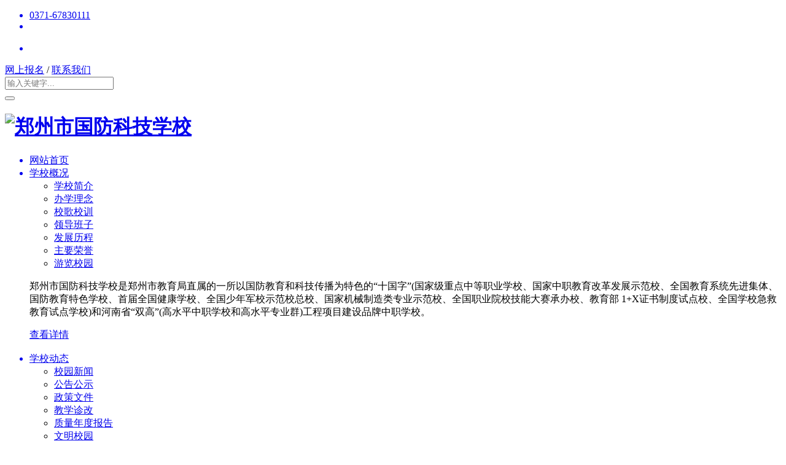

--- FILE ---
content_type: text/html; charset=utf-8
request_url: https://www.zzsgfkjxx.com/department/shizi/zongheshiziduiwu.html
body_size: 14232
content:
<!doctype html>
<html lang="en">
<head>
    <meta charset="utf-8">
    <meta name="viewport" content="width=device-width, initial-scale=1.0">
    <meta http-equiv="X-UA-Compatible" content="ie=edge">
    <title>师资队伍</title>
    <meta name="keywords" content="师资队伍" />
    <meta name="description" content="师资队伍" />
    <link rel="stylesheet" href="/templates/pc/d/css/common.css">
<link rel="stylesheet" href="/templates/pc/d/css/style.css?v=1.00">
<link rel="stylesheet" href="/templates/pc/d/css/iconfont.css">
<link href="https://cdn.bootcss.com/flexslider/2.7.1/flexslider.css" rel="stylesheet" />
<link rel="stylesheet" href="/templates/pc/d/css/animate.css">
<link rel="stylesheet" href="/templates/pc/d/css/APlayer.min.css">
<link rel="stylesheet" href="/templates/pc/d/css/hover-min.css">
<link rel="stylesheet" href="/templates/pc/d/css/jquery.fs.boxer.css">
<style>
@media screen and (max-width: 1199px){
.sIndro .detailCon table{width:100% !important;}
.sIndro .detailCon img{width:100% !important;height:auto !important;}
}
</style>
</head>
<body>
    <!-- 顶部 -->
    <head>
        <!-- 顶部 -->
        <div class="headTop">
            <div class="w">
                <div class="topLeft fl">
                    <ul class="ulLeft">
                        <a href="javascript:;">
                            <li>
                                <i class="iconfont icon-dianhua"></i>
                                0371-67830111
                            </li>
                        </a>
                        <!--<a href="javascript:;" class="wBox">
                            <li><i class="iconfont icon-weibo"></i></li>
                            <div class="weibo">
                                <img src="/templates/pc/d/images/shouji.png" alt="">
                            </div>
                        </a>-->
                        <a href="tencent://message/?uin=2232394461&Site=zzsgfkjxx.com&Menu=yes" class="wxBox">
                            <li><i class="iconfont icon-weixin"></i> </li>
                            <div class="weixin">
                                <img src="/templates/pc/d/images/shouji.png" alt="">
                            </div>
                        </a>
                        <a href="tencent://message/?uin=2322394461&Site=zzsgfkjxx.com&Menu=yes">
                            <li><i class="iconfont icon-qq1"></i> </li>
                        </a>
                    </ul>
                </div>
                <div class="topRight fr">
                    <a href="https://www.zzsgfkjxx.com/recruit/wangshangbaoming.html">网上报名</a>
                    / <a href='#footer_contact'>联系我们</a>
                </div>
                <div class="searchBox">
                    <form class="cd-search" action="/search.html" id="searchform">
                        <input type="text" name="keyword" id="keyword" placeholder="输入关键字..." class="fl">
                    </form>
                    <button id="btn" class="fr" onclick="search_check();">
                        <i class="iconfont icon-search"></i>
                    </button>
                </div>
            </div>
            <div class="logo">
                <a href="/">
                    <h1>
                        <img src="/upload/202005/12/202005121700545916.png" alt="郑州市国防科技学校">
                    </h1>
                </a>
            </div>
        </div>
        <!-- 导航 -->
        <div class="navTop">
            <div class="w">
                <ul class="navTopList">
                    <a href="/" id="nav_home">
                        <li>网站首页</li>
                    </a>
                    <a href='/about.html' id="gaikuangLi">
                        <li>学校概况 </li>
                    </a>
                    <div class="gaikuang clearfix">
                        <div class="w">
                                <div class="leftBox fl">
                                        <ul>
                                            
                                            <li>
                                                <a href='/about.html'>
                                                    学校简介
                                                    <i class="iconfont icon--chevron"></i>
                                                </a>
                                            </li>
                                            <li>
                                                <a href='/about/banxuelinian.html'>
                                                    办学理念
                                                    <i class="iconfont icon--chevron"></i>
                                                </a>
                                            </li>
                                            <li>
                                                <a href='/about/xiaogexiaoxun.html'>
                                                    校歌校训
                                                    <i class="iconfont icon--chevron"></i>
                                                </a>
                                            </li>
                                            <li>
                                                <a href='/about/lingdaobanzi.html'>
                                                    领导班子
                                                    <i class="iconfont icon--chevron"></i>
                                                </a>
                                            </li>
                                            <li>
                                                <a href='/about/fazhanlicheng.html'>
                                                    发展历程
                                                    <i class="iconfont icon--chevron"></i>
                                                </a>
                                            </li>
                                            <li>
                                                <a href='/about/zhuyaorongyu.html'>
                                                    主要荣誉
                                                    <i class="iconfont icon--chevron"></i>
                                                </a>
                                            </li>
                                            <li>
                                                <a href='/about/youlanxiaoyuan.html'>
                                                    游览校园
                                                    <i class="iconfont icon--chevron"></i>
                                                </a>
                                            </li>
                                        </ul>
                                    </div>
                                    <div class="rightBox fr clearfix">
                                        <div class="rightBoxA fl">
                                            <p>
                                                郑州市国防科技学校是郑州市教育局直属的一所以国防教育和科技传播为特色的“十国字”(国家级重点中等职业学校、国家中职教育改革发展示范校、全国教育系统先进集体、国防教育特色学校、首届全国健康学校、全国少年军校示范校总校、国家机械制造类专业示范校、全国职业院校技能大赛承办校、教育部 1+X证书制度试点校、全国学校急救教育试点学校)和河南省“双高”(高水平中职学校和高水平专业群)工程项目建设品牌中职学校。
                                            </p>
                                            <a class="rightBoxADe" href='/about.html'>
                                                查看详情
                                                <i class="iconfont icon-jiantou"></i>
                                            </a>
                                        </div>
                                        <div class="rightBoxB fl">
                                            <img src="/upload/201905/23/201905230919245222.jpg" alt="">
                                        </div>
                                    </div>
                        </div>
                    </div>
                    <a href='/news/xiaoyuanxinwen.html' id="dongtaiLi">
                        <li>学校动态</li>
                    </a>
                    <div class="dongtai clearfix">
                      <div class="w">
                            <div class="leftBox fl">
                                    <ul>
                                        
                                        <li>
                                            <a href='/news/xiaoyuanxinwen.html'>
                                                校园新闻
                                                <i class="iconfont icon--chevron"></i>
                                            </a>
                                        </li>
                                        <li>
                                            <a href='/news/tongzhigonggao.html'>
                                                公告公示
                                                <i class="iconfont icon--chevron"></i>
                                            </a>
                                        </li>
                                        <li>
                                            <a href='/download/zhengcewenjian.html'>
                                                政策文件
                                                <i class="iconfont icon--chevron"></i>
                                            </a>
                                        </li>
                                        <li>
                                            <a href='/download/jiaoxuezhengai.html'>
                                                教学诊改
                                                <i class="iconfont icon--chevron"></i>
                                            </a>
                                        </li>
                                        <li>
                                            <a href='/news/zhiliangniandubaogao.html'>
                                                质量年度报告
                                                <i class="iconfont icon--chevron"></i>
                                            </a>
                                        </li>
                                        <li>
                                            <a href='/news/wenmingxiaoyuan.html'>
                                                文明校园
                                                <i class="iconfont icon--chevron"></i>
                                            </a>
                                        </li>
                                    </ul>
                                </div>
                                
                                <div class="rightBox fr clearfix">
                                    <div class="rightBoxA fl">
                                        <p>
                                            学校面向社会开设交通运输类、现代机械加工制造（机电、数控）类、信息技术类等工科专业20个，其中汽车运用与维修专业、机电技术应用专业、数控技术专业是河南省重点专业，汽车运用与维修专业是郑州汽车运用工程职业教育集团理事长单位，军事基础专业是必修的公共专业。。
                                        </p>
                                        <a class="rightBoxADe" href='/news/xiaoyuanxinwen.html'>
                                            查看详情
                                            <i class="iconfont icon-jiantou"></i>
                                        </a>
                                    </div>
                                    <div class="rightBoxB fl">
                                        <img src="/upload/201905/23/201905230919342639.jpg" alt="">
                                    </div>
                                </div>
                      </div>
                    </div>
                    <a href='/education/jiaoxuegongzuo.html' id="jiaoxueLi">
                        <li>教育教学</li>
                    </a>
                    <div class="jiaoxue clearfix">
                      <div class="w">
                            <div class="leftBox fl">
                                    <ul>
                                        
                                        <li>
                                            <a href='/education/jiaoxuegongzuo.html'>
                                                教学工作
                                                <i class="iconfont icon--chevron"></i>
                                            </a>
                                        </li>
                                        <li>
                                            <a href='/education/jiaoshifengcai.html'>
                                                教师风采
                                                <i class="iconfont icon--chevron"></i>
                                            </a>
                                        </li>
                                        <li>
                                            <a href='/education/jiaoyanhuodong.html'>
                                                教研活动
                                                <i class="iconfont icon--chevron"></i>
                                            </a>
                                        </li>
                                        <li>
                                            <a href='/education/jinengdasai/dongtai.html'>
                                                技能大赛
                                                <i class="iconfont icon--chevron"></i>
                                            </a>
                                        </li>
                                        <li>
                                            <a href='/education/shishengzuopin.html'>
                                                师生作品
                                                <i class="iconfont icon--chevron"></i>
                                            </a>
                                        </li>
                                        <li>
                                            <a href='/education/dasaihuojiang.html'>
                                                大赛获奖
                                                <i class="iconfont icon--chevron"></i>
                                            </a>
                                        </li>
                                        <li>
                                            <a href='/education/rencaipeiyang.html'>
                                                人才培养方案
                                                <i class="iconfont icon--chevron"></i>
                                            </a>
                                        </li>
                                    </ul>
                                </div>
                                
                                <div class="rightBox fr clearfix">
                                    <div class="rightBoxA fl">
                                        <p>
                                            学校面向社会开设交通运输类、现代机械加工制造（机电、数控）类、信息技术类等工科专业20个，其中汽车运用与维修专业、机电技术应用专业、数控技术专业是河南省重点专业，汽车运用与维修专业是郑州汽车运用工程职业教育集团理事长单位，军事基础专业是必修的公共专业。。
                                        </p>
                                        <a class="rightBoxADe" href='/education/jiaoxuegongzuo.html'>
                                            查看详情
                                            <i class="iconfont icon-jiantou"></i>
                                        </a>
                                    </div>
                                    <div class="rightBoxB fl">
                                        <img src="/upload/201905/23/201905230919566960.jpg" alt="">
                                    </div>
                                </div>
                      </div>
                    </div>
                    <a href='/moral/gongzuoguihua.html' id="deyuLi">
                        <li>德育工作</li>
                    </a>

                    <div class="deyu clearfix">
                       <div class="w">
                            <div class="leftBox fl">
                                    
                                    <ul>
                                        
                                        <li>
                                            <a href='/moral/gongzuoguihua.html'>
                                                工作规划
                                                <i class="iconfont icon--chevron"></i>
                                            </a>
                                        </li>
                                        <li>
                                            <a href='/moral/duiwujianshe.html'>
                                                队伍建设
                                                <i class="iconfont icon--chevron"></i>
                                            </a>
                                        </li>
                                        <li>
                                            <a href='/moral/shetuanhuodong.html'>
                                                社团活动
                                                <i class="iconfont icon--chevron"></i>
                                            </a>
                                        </li>
                                        <li>
                                            <a href='/moral/xueshengfengcai.html'>
                                                学生风采
                                                <i class="iconfont icon--chevron"></i>
                                            </a>
                                        </li>
                                        <li>
                                            <a href='/moral/guojiazizhu.html'>
                                                国家资助
                                                <i class="iconfont icon--chevron"></i>
                                            </a>
                                        </li>
                                        <li>
                                            <a href='/moral/xinlijiankang.html'>
                                                心理健康
                                                <i class="iconfont icon--chevron"></i>
                                            </a>
                                        </li>
                                    </ul>
                                </div>
                                
                                <div class="rightBox fr clearfix">
                                    <div class="rightBoxA fl">
                                        <p>
                                            学校秉承“坚持立德树人、彰显国防特色、崇尚技能宝贵、服务学生未来”办学理念，发扬“团结、实干、创新、奉献”校训精神，树立“特色”、“品牌”信念意识，在各项工作中取得了骄人的办学业绩。
                                        </p>
                                        <a class="rightBoxADe" href='/moral/gongzuoguihua.html'>
                                            查看详情
                                            <i class="iconfont icon-jiantou"></i>
                                        </a>
                                    </div>
                                    <div class="rightBoxB fl">
                                        <img src="/upload/201905/23/201905230920048610.jpg" alt="">
                                    </div>
                                </div>
                       </div>
                    </div>
                    <a href='/department.html' id="xibuLi">
                        <li>专业系部</li>
                    </a>
                    <div class="xibu clearfix">
                       <div class="w">
                            
                        <div class="leftBox fl">
                            <ul>
                                
                                <li>
                                    <a href='/department/qichezhuangyebu.html'>
                                        汽车专业部
                                        <i class="iconfont icon--chevron"></i>
                                    </a>
                                </li>
                                <li>
                                    <a href='/department/jidianshukongbu.html'>
                                        机电数控部
                                        <i class="iconfont icon--chevron"></i>
                                    </a>
                                </li>
                                <li>
                                    <a href='/department/xinxijishubu.html'>
                                        信息技术部
                                        <i class="iconfont icon--chevron"></i>
                                    </a>
                                </li>
                                <li>
                                    <a href='/department/guojihezuobu.html'>
                                        国际合作部
                                        <i class="iconfont icon--chevron"></i>
                                    </a>
                                </li>
                                <li>
                                    <a href='/department/zonghejiaoxuebu.html'>
                                        综合教学部
                                        <i class="iconfont icon--chevron"></i>
                                    </a>
                                </li>
                            </ul>
                        </div>
                        <div class="rightBox fr clearfix rightBoxShow">
                            
                                <div class="rightBoxA fl">
                                    <ul>
                                        <li>
                                            <a href='/department/qichezhuangyebu.html'
                                               title="0.系部概况">系部概况</a>
                                        </li>
                                        
                                        <li>
                                            <a href='/department/huodong/qichexibuhuodong.html'
                                               title="1.系部活动">
                                                系部活动
                                            </a>
                                        </li>
                                        <li>
                                            <a href='/department/zhuanye/qichezhuanyejieshao.html'
                                               title="2.专业介绍">
                                                专业介绍
                                            </a>
                                        </li>
                                        <li>
                                            <a href='/department/shizi/qicheshiziduiwu.html'
                                               title="3.师资队伍">
                                                师资队伍
                                            </a>
                                        </li>
                                        <li>
                                            <a href='/department/shixishixun/qicheshixishixun.html'
                                               title="4.实习实训">
                                                实习实训
                                            </a>
                                        </li>
                                    </ul>
                                </div>
                                <div class="rightBoxB fl">
                                    <img src="/upload/201905/23/201905230922178072.jpg" alt="1">
                                </div>
                            </div>
                            
                            <div class="rightBox fr clearfix">
                                
                                <div class="rightBoxA fl">
                                    <ul>
                                        <li>
                                            <a href='/department/jidianshukongbu.html'
                                               title="0.系部概况">系部概况</a>
                                        </li>
                                        
                                        <li>
                                            <a href='/department/huodong/jidianxibuhuodong.html'
                                               title="1.系部活动">
                                                系部活动
                                            </a>
                                        </li>
                                        <li>
                                            <a href='/department/zhuanye/jidianzhuanyejieshao.html'
                                               title="2.专业介绍">
                                                专业介绍
                                            </a>
                                        </li>
                                        <li>
                                            <a href='/department/shizi/jidianshiziduiwu.html'
                                               title="3.师资队伍">
                                                师资队伍
                                            </a>
                                        </li>
                                        <li>
                                            <a href='/department/shixishixun/jidianshixishixun.html'
                                               title="4.实习实训">
                                                实习实训
                                            </a>
                                        </li>
                                    </ul>
                                </div>
                                <div class="rightBoxB fl">
                                    <img src="/upload/201905/23/201905230923365190.jpg" alt="2">
                                </div>
                            </div>
                            
                            <div class="rightBox fr clearfix">
                                
                                <div class="rightBoxA fl">
                                    <ul>
                                        <li>
                                            <a href='/department/xinxijishubu.html'
                                               title="0.系部概况">系部概况</a>
                                        </li>
                                        
                                        <li>
                                            <a href='/department/huodong/xinxixibuhuodong.html'
                                               title="1.系部活动">
                                                系部活动
                                            </a>
                                        </li>
                                        <li>
                                            <a href='/department/zhuanye/xinxizhuanyejieshao.html'
                                               title="2.专业介绍">
                                                专业介绍
                                            </a>
                                        </li>
                                        <li>
                                            <a href='/department/shizi/xinxishiziduiwu.html'
                                               title="3.师资队伍">
                                                师资队伍
                                            </a>
                                        </li>
                                        <li>
                                            <a href='/department/shixishixun/xinxishixishixun.html'
                                               title="4.实习实训">
                                                实习实训
                                            </a>
                                        </li>
                                    </ul>
                                </div>
                                <div class="rightBoxB fl">
                                    <img src="/upload/201905/20/201905201024336329.jpg" alt="3">
                                </div>
                            </div>
                            
                            <div class="rightBox fr clearfix">
                                
                                <div class="rightBoxA fl">
                                    <ul>
                                        <li>
                                            <a href='/department/guojihezuobu.html'
                                               title="0.系部概况">系部概况</a>
                                        </li>
                                        
                                        <li>
                                            <a href='/department/huodong/guojixibuhuodong.html'
                                               title="1.系部活动">
                                                系部活动
                                            </a>
                                        </li>
                                        <li>
                                            <a href='/department/zhuanye/guojizhuanyejieshao.html'
                                               title="2.专业介绍">
                                                专业介绍
                                            </a>
                                        </li>
                                        <li>
                                            <a href='/department/shizi/guojishiziduiwu.html'
                                               title="3.师资队伍">
                                                师资队伍
                                            </a>
                                        </li>
                                        <li>
                                            <a href='/department/shixishixun/guojishixishixun.html'
                                               title="4.实习实训">
                                                实习实训
                                            </a>
                                        </li>
                                    </ul>
                                </div>
                                <div class="rightBoxB fl">
                                    <img src="/upload/201905/20/201905201024431485.jpg" alt="4">
                                </div>
                            </div>
                            
                            <div class="rightBox fr clearfix">
                                
                                <div class="rightBoxA fl">
                                    <ul>
                                        <li>
                                            <a href='/department/zonghejiaoxuebu.html'
                                               title="0.系部概况">系部概况</a>
                                        </li>
                                        
                                        <li>
                                            <a href='/department/huodong/zonghexibuhuodong.html'
                                               title="1.系部活动">
                                                系部活动
                                            </a>
                                        </li>
                                        <li>
                                            <a href='/department/zhuanye/zhonghezhuanyejieshao.html'
                                               title="2.专业介绍">
                                                专业介绍
                                            </a>
                                        </li>
                                        <li>
                                            <a href='/department/shizi/zongheshiziduiwu.html'
                                               title="3.师资队伍">
                                                师资队伍
                                            </a>
                                        </li>
                                        <li>
                                            <a href='/department/shixishixun/zongheshixishixun.html'
                                               title="4.实习实训">
                                                实习实训
                                            </a>
                                        </li>
                                    </ul>
                                </div>
                                <div class="rightBoxB fl">
                                    <img src="/upload/201905/20/201905201024557110.jpg" alt="5">
                                </div>
                            </div>
                            
                       </div>
                        </div>
                        <a href='/recruit/xinwengonggao.html' id="zhaoshengLi">
                            <li>招生工作</li>
                        </a>
                        <div class="zhaosheng clearfix">
                           <div class="w">
                                <div class="leftBox fl">
                                        <ul>
                                            
                                            <li>

                                                <a href='/recruit/xinwengonggao.html'>

                                                    新闻公告
                                                    <i class="iconfont icon--chevron"></i>
                                                </a>
                                            </li>
                                            <li>

                                                <a href='/recruit/wangshangbaoming.html'>

                                                    网上报名
                                                    <i class="iconfont icon--chevron"></i>
                                                </a>
                                            </li>
                                            <li>

                                                <a href='/recruit/zhaoshengzhengce.html'>

                                                    招生政策
                                                    <i class="iconfont icon--chevron"></i>
                                                </a>
                                            </li>
                                            <li>

                                                <a href='/recruit/zhuanyejieshao.html'>

                                                    专业介绍
                                                    <i class="iconfont icon--chevron"></i>
                                                </a>
                                            </li>
                                            <li>

                                                <a href='/recruit/zhaoshengjianzhang.html'>

                                                    招生简章
                                                    <i class="iconfont icon--chevron"></i>
                                                </a>
                                            </li>
                                            <li>

                                                <a href='http://zszx.zzsgfkjxx.com:9080/help/'>

                                                    AI咨询
                                                    <i class="iconfont icon--chevron"></i>
                                                </a>
                                            </li>
                                            <li>

                                                <a href='https://www.720yun.com/vr/a24jzzmmru8'>

                                                    校园VR
                                                    <i class="iconfont icon--chevron"></i>
                                                </a>
                                            </li>
                                        </ul>
                                    </div>
                                    
                                    <div class="rightBox fr clearfix">
                                        <div class="rightBoxA fl">
                                            <p>
                                                地址:郑州市中原区中原西路富民路18号；报名电话:  0371-67830111，0371-67830222 ；手机：15617660286(微信) ；13283866881；招生咨询QQ: 1541389549；网站报名：www.zzsgfkjxx.com；邮箱：zzsgfkjxx@126.com
                                            </p>
                                            <a class="rightBoxADe" href='/recruit/xinwengonggao.html'>
                                                查看详情
                                                <i class="iconfont icon-jiantou"></i>
                                            </a>
                                        </div>
                                        <div class="rightBoxB fl">
                                            <img src="/upload/201905/23/201905230920363413.jpg" alt="">
                                        </div>
                                    </div>
                           </div>
                        </div>
                        <a href='/cooperation/xinwengonggao.html' id="jiaoliuLi">
                            <li>合作交流</li>
                        </a>
                        <div class="jiaoliu clearfix">
                           <div class="w">
                                <div class="leftBox fl">
                                        <ul>
                                            
                                            <li>
                                                <a href='/cooperation/xinwengonggao.html'>
                                                    交流动态
                                                    <i class="iconfont icon--chevron"></i>
                                                </a>
                                            </li>
                                            <li>
                                                <a href='/cooperation/xiaoqihezuo.html'>
                                                    校企合作
                                                    <i class="iconfont icon--chevron"></i>
                                                </a>
                                            </li>
                                            <li>
                                                <a href='/cooperation/shengxuejiuye.html'>
                                                    就业信息
                                                    <i class="iconfont icon--chevron"></i>
                                                </a>
                                            </li>
                                            <li>
                                                <a href='/cooperation/youxiubiyesheng.html'>
                                                    优秀毕业生
                                                    <i class="iconfont icon--chevron"></i>
                                                </a>
                                            </li>
                                            <li>
                                                <a href='/cooperation/jinengrending.html'>
                                                    技能等级认定
                                                    <i class="iconfont icon--chevron"></i>
                                                </a>
                                            </li>
                                        </ul>
                                    </div>
                                    
                                    <div class="rightBox fr clearfix">
                                        <div class="rightBoxA fl">
                                            <p>
                                                学校与河南机电职业技术学院联合开办“3+2”大专；学校加强校企产教融合，开设中德合作实验班、宇通冠名班、新奇特冠名班、华胜（奔驰、宝马、奥迪连锁维修）冠名班和海尔冠名班，实现入学即上岗，毕业即就业。
                                            </p>
                                            <a class="rightBoxADe" href='/cooperation/xinwengonggao.html'>
                                                查看详情
                                                <i class="iconfont icon-jiantou"></i>
                                            </a>
                                        </div>
                                        <div class="rightBoxB fl">
                                            <img src="/upload/201905/23/201905230920473788.jpg" alt="">
                                        </div>
                                    </div>
                           </div>
                        </div>
                        <a href='/caucus/dangjiangongzuo.html' id="gonghuiLi">
                            <li>党团工会</li>
                        </a>
                        <div class="gonghui clearfix">
                          <div class="w">
                                <div class="leftBox fl">
                                        <ul>
                                            
                                            <li>
                                                <a href='/caucus/dangjiangongzuo.html'>
                                                    党建工作
                                                    <i class="iconfont icon--chevron"></i>
                                                </a>
                                            </li>
                                            <li>
                                                <a href='/caucus/shideshifeng.html'>
                                                    师德师风
                                                    <i class="iconfont icon--chevron"></i>
                                                </a>
                                            </li>
                                            <li>
                                                <a href='/caucus/zhuantihuodong.html'>
                                                    专题活动
                                                    <i class="iconfont icon--chevron"></i>
                                                </a>
                                            </li>
                                            <li>
                                                <a href='/caucus/dangfenglianzheng.html'>
                                                    党风廉政
                                                    <i class="iconfont icon--chevron"></i>
                                                </a>
                                            </li>
                                            <li>
                                                <a href='/caucus/zuimeijiaoshi.html'>
                                                    最美教师
                                                    <i class="iconfont icon--chevron"></i>
                                                </a>
                                            </li>
                                        </ul>
                                    </div>
                                    
                                    <div class="rightBox fr clearfix">
                                        <div class="rightBoxA fl">
                                            <p>
                                                教师是构建和谐校园的主体，能否充分发挥教师的能动性、积极性、创造性是构建和谐校园最直接和决定性的因素。学校党团工会是党联系群众的桥梁和纽带，在构建和谐校园中应当义不容辞地承担推动作用，努力构建和谐校园，为人才的健康成长提供良好的环境。
                                            </p>
                                            <a class="rightBoxADe" href='/caucus/dangjiangongzuo.html'>
                                                查看详情
                                                <i class="iconfont icon-jiantou"></i>
                                            </a>
                                        </div>
                                        <div class="rightBoxB fl">
                                            <img src="/upload/201905/23/201905230920588225.jpg" alt="">
                                        </div>
                                    </div>
                          </div>
                        </div>
                        <a href='/skills.html' id="jinengLi">
                            <li>技能工作室</li>
                        </a>
                        <div class="jineng clearfix">
                           <div class="w">
                                <div class="leftBox fl">
                                        <ul>
                                            
                                            <li>
                                                <a href='/skills/dingwei/xiaozhang_dingwei.html'>
                                                    校长工作室<i class="iconfont icon--chevron"></i>
                                                </a>
                                            </li>
                                            <li>
                                                <a href='/skills/dingwei/shengqiche_dingwei.html'>
                                                    省汽车工作室<i class="iconfont icon--chevron"></i>
                                                </a>
                                            </li>
                                            <li>
                                                <a href='/skills/dingwei/shengdongman_dingwei.html'>
                                                    省动漫工作室<i class="iconfont icon--chevron"></i>
                                                </a>
                                            </li>
                                            <li>
                                                <a href='/skills/dingwei/shiqiche_dingwei.html'>
                                                    市汽车工作室<i class="iconfont icon--chevron"></i>
                                                </a>
                                            </li>
                                            <li>
                                                <a href='/skills/dingwei/shishukong_dingwei.html'>
                                                    市数控工作室<i class="iconfont icon--chevron"></i>
                                                </a>
                                            </li>
                                            <li>
                                                <a href='/skills/dingwei/shicheshenxiufu_dingwei.html'>
                                                    市车身修复工作室<i class="iconfont icon--chevron"></i>
                                                </a>
                                            </li>
                                            <li>
                                                <a href='/skills/dingwei/xiaoji_dingwei.html'>
                                                    校级工作室<i class="iconfont icon--chevron"></i>
                                                </a>
                                            </li>
                                        </ul>
                                    </div>
                                    
                                    <div class="rightBox fr clearfix rightBoxShow">
                                        
                                            <div class="rightBoxA fl">
                                                <ul>
                                                    <li>
                                                        <a href='/skills/dingwei/xiaozhang_dingwei.html'
                                                           title="0.定位及目标">定位及目标</a>
                                                    </li>
                                                    
                                                    <li>
                                                        <a href='/skills/chengyuan/xiaozhang_chengyuan.html'
                                                           title="1.工作室成员">
                                                            工作室成员
                                                        </a>
                                                    </li>
                                                    <li>
                                                        <a href='/skills/zhangcheng/xiaozhang_zhangcheng.html'
                                                           title="2.工作室章程">
                                                            工作室章程
                                                        </a>
                                                    </li>
                                                    <li>
                                                        <a href='/skills/zhidu/xiaozhang_zhidu.html'
                                                           title="3.工作室制度">
                                                            工作室制度
                                                        </a>
                                                    </li>
                                                    <li>
                                                        <a href='/skills/kaohe/xiaozhang_kaohe.html'
                                                           title="4.管理及考核">
                                                            管理及考核
                                                        </a>
                                                    </li>
                                                    <li>
                                                        <a href='/skills/kaohe/xiaozhang_huodong.html'
                                                           title="5.开展的活动">
                                                            开展的活动
                                                        </a>
                                                    </li>
                                                </ul>
                                            </div>
                                            <div class="rightBoxB fl">
                                                <img src="/upload/201905/23/201905230921513908.jpg" alt="1">
                                            </div>
                                        </div>
                                        <div class="rightBox fr clearfix">
                                            
                                            <div class="rightBoxA fl">
                                                <ul>
                                                    <li>
                                                        <a href='/skills/dingwei/shengqiche_dingwei.html'
                                                           title="0.定位及目标">定位及目标</a>
                                                    </li>
                                                    
                                                    <li>
                                                        <a href='/skills/chengyuan/qichegongzuoshichengyuan.html'
                                                           title="1.工作室成员">
                                                            工作室成员
                                                        </a>
                                                    </li>
                                                    <li>
                                                        <a href='/skills/zhangcheng/qichengongzuoshizhangcheng.html'
                                                           title="2.工作室章程">
                                                            工作室章程
                                                        </a>
                                                    </li>
                                                    <li>
                                                        <a href='/skills/zhidu/qichegongzuoshizhidu.html'
                                                           title="3.工作室制度">
                                                            工作室制度
                                                        </a>
                                                    </li>
                                                    <li>
                                                        <a href='/skills/kaohe/qicheguanlijikaohe.html'
                                                           title="4.管理及考核">
                                                            管理及考核
                                                        </a>
                                                    </li>
                                                    <li>
                                                        <a href='/skills/kaohe/qichekaizhandehuodong.html'
                                                           title="5.开展的活动">
                                                            开展的活动
                                                        </a>
                                                    </li>
                                                </ul>
                                            </div>
                                            <div class="rightBoxB fl">
                                                <img src="/upload/201905/20/201905201026133047.jpg" alt="2">
                                            </div>
                                        </div>
                                        <div class="rightBox fr clearfix">
                                            
                                            <div class="rightBoxA fl">
                                                <ul>
                                                    <li>
                                                        <a href='/skills/dingwei/shengdongman_dingwei.html'
                                                           title="0.定位及目标">定位及目标</a>
                                                    </li>
                                                    
                                                    <li>
                                                        <a href='/skills/chengyuan/dongmangongzuoshichengyuan.html'
                                                           title="1.工作室成员">
                                                            工作室成员
                                                        </a>
                                                    </li>
                                                    <li>
                                                        <a href='/skills/zhangcheng/dongmangongzuoshizhangcheng.html'
                                                           title="2.工作室章程">
                                                            工作室章程
                                                        </a>
                                                    </li>
                                                    <li>
                                                        <a href='/skills/zhidu/dongmangongzuoshizhidu.html'
                                                           title="3.工作室制度">
                                                            工作室制度
                                                        </a>
                                                    </li>
                                                    <li>
                                                        <a href='/skills/kaohe/dongmanguanlijikaohe.html'
                                                           title="4.管理及考核">
                                                            管理及考核
                                                        </a>
                                                    </li>
                                                    <li>
                                                        <a href='/skills/kaohe/dingmankaizhandehuodong.html'
                                                           title="5.开展的活动">
                                                            开展的活动
                                                        </a>
                                                    </li>
                                                    <li>
                                                        <a href='/skills/kaohe/dmgzsjscz.html'
                                                           title="6.教师成长记录">
                                                            教师成长记录
                                                        </a>
                                                    </li>
                                                </ul>
                                            </div>
                                            <div class="rightBoxB fl">
                                                <img src="/upload/201905/20/201905201028081954.jpg" alt="3">
                                            </div>
                                        </div>
                                        <div class="rightBox fr clearfix">
                                            
                                            <div class="rightBoxA fl">
                                                <ul>
                                                    <li>
                                                        <a href='/skills/dingwei/shiqiche_dingwei.html'
                                                           title="0.定位及目标">定位及目标</a>
                                                    </li>
                                                    
                                                    <li>
                                                        <a href='/skills/chengyuan/shiqichegognzuoshichengyuan.html'
                                                           title="1.工作室成员">
                                                            工作室成员
                                                        </a>
                                                    </li>
                                                    <li>
                                                        <a href='/skills/zhangcheng/shiqichegonmgzuoshizhangchen.html'
                                                           title="2.工作室章程">
                                                            工作室章程
                                                        </a>
                                                    </li>
                                                    <li>
                                                        <a href='/skills/zhidu/shiqichegongzuoshizhidu.html'
                                                           title="3.工作室制度">
                                                            工作室制度
                                                        </a>
                                                    </li>
                                                    <li>
                                                        <a href='/skills/kaohe/shiqicheguanlijikaohe.html'
                                                           title="4.管理及考核">
                                                            管理及考核
                                                        </a>
                                                    </li>
                                                    <li>
                                                        <a href='/skills/kaohe/shiqichekaizhandehuodong.html'
                                                           title="5.开展的活动">
                                                            开展的活动
                                                        </a>
                                                    </li>
                                                </ul>
                                            </div>
                                            <div class="rightBoxB fl">
                                                <img src="/upload/201905/20/201905201028184610.jpg" alt="4">
                                            </div>
                                        </div>
                                        <div class="rightBox fr clearfix">
                                            
                                            <div class="rightBoxA fl">
                                                <ul>
                                                    <li>
                                                        <a href='/skills/dingwei/shishukong_dingwei.html'
                                                           title="0.定位及目标">定位及目标</a>
                                                    </li>
                                                    
                                                    <li>
                                                        <a href='/skills/chengyuan/shukonggongzuoshichengyuan.html'
                                                           title="1.工作室成员">
                                                            工作室成员
                                                        </a>
                                                    </li>
                                                    <li>
                                                        <a href='/skills/zhangcheng/shikonggongzuoshizhangcheng.html'
                                                           title="2.工作室章程">
                                                            工作室章程
                                                        </a>
                                                    </li>
                                                    <li>
                                                        <a href='/skills/zhidu/shikonggongzuoshizhidu.html'
                                                           title="3.工作室制度">
                                                            工作室制度
                                                        </a>
                                                    </li>
                                                    <li>
                                                        <a href='/skills/kaohe/shikongguanlijikaohe.html'
                                                           title="4.管理及考核">
                                                            管理及考核
                                                        </a>
                                                    </li>
                                                    <li>
                                                        <a href='/skills/kaohe/shikongkaizhangdehuodong.html'
                                                           title="5.开展的活动">
                                                            开展的活动
                                                        </a>
                                                    </li>
                                                </ul>
                                            </div>
                                            <div class="rightBoxB fl">
                                                <img src="/upload/201905/20/201905201028335547.jpg" alt="5">
                                            </div>
                                        </div>
                                        <div class="rightBox fr clearfix">
                                            
                                            <div class="rightBoxA fl">
                                                <ul>
                                                    <li>
                                                        <a href='/skills/dingwei/shicheshenxiufu_dingwei.html'
                                                           title="0.定位及目标">定位及目标</a>
                                                    </li>
                                                    
                                                    <li>
                                                        <a href='/skills/chengyuan/xiufugongzuoshichengyuan.html'
                                                           title="1.工作室成员">
                                                            工作室成员
                                                        </a>
                                                    </li>
                                                    <li>
                                                        <a href='/skills/zhangcheng/xiufugongzuoshizhangcheng.html'
                                                           title="2.工作室章程">
                                                            工作室章程
                                                        </a>
                                                    </li>
                                                    <li>
                                                        <a href='/skills/zhidu/xiufugongzuoshizhidu.html'
                                                           title="3.工作室制度">
                                                            工作室制度
                                                        </a>
                                                    </li>
                                                    <li>
                                                        <a href='/skills/kaohe/xiufuguanlijikaohe.html'
                                                           title="4.管理及考核">
                                                            管理及考核
                                                        </a>
                                                    </li>
                                                    <li>
                                                        <a href='/skills/kaohe/xiufukaizhandehuodong.html'
                                                           title="5.开展的活动">
                                                            开展的活动
                                                        </a>
                                                    </li>
                                                </ul>
                                            </div>
                                            <div class="rightBoxB fl">
                                                <img src="/upload/201905/20/201905201029595860.jpg" alt="6">
                                            </div>
                                        </div>
                                        <div class="rightBox fr clearfix">
                                            
                                            <div class="rightBoxA fl">
                                                <ul>
                                                    <li>
                                                        <a href='/skills/dingwei/xiaoji_dingwei.html'
                                                           title="0.定位及目标">定位及目标</a>
                                                    </li>
                                                    
                                                    <li>
                                                        <a href='/skills/chengyuan/xaiojigonmgzuoshihchengyuan.html'
                                                           title="1.工作室成员">
                                                            工作室成员
                                                        </a>
                                                    </li>
                                                    <li>
                                                        <a href='/skills/zhangcheng/xiaojigongzuoshizhangcheng.html'
                                                           title="2.工作室章程">
                                                            工作室章程
                                                        </a>
                                                    </li>
                                                    <li>
                                                        <a href='/skills/zhidu/xiaojigongzuoshizhidu.html'
                                                           title="3.工作室制度">
                                                            工作室制度
                                                        </a>
                                                    </li>
                                                    <li>
                                                        <a href='/skills/kaohe/xiaojiguablijikaohe.html'
                                                           title="4.管理及考核">
                                                            管理及考核
                                                        </a>
                                                    </li>
                                                    <li>
                                                        <a href='/skills/kaohe/xiaojikaizhandehuodong.html'
                                                           title="5.开展的活动">
                                                            开展的活动
                                                        </a>
                                                    </li>
                                                </ul>
                                            </div>
                                            <div class="rightBoxB fl">
                                                <img src="/upload/201905/20/201905201030115235.jpg" alt="7">
                                            </div>
                                        </div>
                                    </div>
                           </div>
                </ul>
            </div>
        </div>
    </head>
    <div class="mobileNav clearfix">
        <div id="logoimg" class="fl">
            <a href="/" title=""> <img src="/upload/202005/12/202005121700545916.png" alt="郑州市国防科技学校"></a>
        </div>
        <div class="cd-dropdown-wrapper fr">
            <a class="cd-dropdown-trigger" href="#0">
                <span class="m_nav1">Navigation</span>
                <span class="m_nav2">导航</span>
            </a>
            <nav class="cd-dropdown">
                <h2>郑州市国防科技学校</h2>
                <a href="#0" class="cd-close">close</a>
                <ul class="cd-dropdown-content">
                    
                    <li>
                        <i class="iconfont icon-search" id="searchicon"onclick="search_check1();"></i>
                        <form class="cd-search"action="/search.html" id="searchform1"><input type="text" name="keyword" id="keyword1" placeholder="输入关键字...">
                        </form>
                    </li>
                    <li>
                        <a href="/">网站首页</a>
                    </li>
                
                    <li class="has-children">
                        <a href="#">学校概况 </a>
                        <ul class="cd-dropdown-gallery is-hidden fade-out">
                            <li class="go-back">
                                <a href="#0">返回</a>
                            </li>
                            <li><a class="cd-dropdown-item" href='/about.html'>学校简介</a></li>
                            <li><a class="cd-dropdown-item" href='/about/banxuelinian.html'>办学理念</a></li>
                            <li><a class="cd-dropdown-item" href='/about/xiaogexiaoxun.html'>校歌校训</a></li>
                            <li><a class="cd-dropdown-item" href='/about/lingdaobanzi.html'>领导班子</a></li>
                            <li><a class="cd-dropdown-item" href='/about/fazhanlicheng.html'>发展历程</a></li>
                            <li><a class="cd-dropdown-item" href='/about/zhuyaorongyu.html'>主要荣誉</a></li>
                            <li><a class="cd-dropdown-item" href='/about/youlanxiaoyuan.html'>游览校园</a></li>
                        </ul>
                    </li>
                    <li class="has-children">
                        <a href="#">学校动态 </a>
                        <ul class="cd-dropdown-gallery is-hidden fade-out">
                            <li class="go-back">
                                <a href="#0">返回</a>
                            </li>
                            
                            <li><a class="cd-dropdown-item" href='/news/xiaoyuanxinwen.html'>校园新闻</a></li>
                            <li><a class="cd-dropdown-item" href='/news/tongzhigonggao.html'>公告公示</a></li>
                            <li><a class="cd-dropdown-item" href='/download/zhengcewenjian.html'>政策文件</a></li>
                            <li><a class="cd-dropdown-item" href='/download/jiaoxuezhengai.html'>教学诊改</a></li>
                            <li><a class="cd-dropdown-item" href='/news/zhiliangniandubaogao.html'>质量年度报告</a></li>
                            <li><a class="cd-dropdown-item" href='/news/wenmingxiaoyuan.html'>文明校园</a></li>
                        </ul>
                    </li>
                    <li class="has-children">
                        <a href="#">教育教学</a>
                        <ul class="cd-dropdown-gallery is-hidden fade-out">
                            <li class="go-back">
                                <a href="#0">返回</a>
                            </li>
                            <li><a class="cd-dropdown-item" href='/education/jiaoxuegongzuo.html'>教学工作</a></li>
                            <li><a class="cd-dropdown-item" href='/education/jiaoshifengcai.html'>教师风采</a></li>
                            <li><a class="cd-dropdown-item" href='/education/jiaoyanhuodong.html'>教研活动</a></li>
                            <li><a class="cd-dropdown-item" href='/education/jinengdasai/dongtai.html'>技能大赛</a></li>
                            <li><a class="cd-dropdown-item" href='/education/shishengzuopin.html'>师生作品</a></li>
                            <li><a class="cd-dropdown-item" href='/education/dasaihuojiang.html'>大赛获奖</a></li>
                            <li><a class="cd-dropdown-item" href='/education/rencaipeiyang.html'>人才培养方案</a></li>
                        </ul>
                    </li>
                    <li class="has-children">
                        <a href="#">德育工作</a>
                        <ul class="cd-dropdown-gallery is-hidden fade-out">
                            <li class="go-back">
                                <a href="#0">返回</a>
                            </li>
                            <li><a class="cd-dropdown-item" href='/moral/gongzuoguihua.html'>工作规划</a></li>
                            <li><a class="cd-dropdown-item" href='/moral/duiwujianshe.html'>队伍建设</a></li>
                            <li><a class="cd-dropdown-item" href='/moral/shetuanhuodong.html'>社团活动</a></li>
                            <li><a class="cd-dropdown-item" href='/moral/xueshengfengcai.html'>学生风采</a></li>
                            <li><a class="cd-dropdown-item" href='/moral/guojiazizhu.html'>国家资助</a></li>
                            <li><a class="cd-dropdown-item" href='/moral/xinlijiankang.html'>心理健康</a></li>
                        </ul>
                    </li>
                    <li class="has-children">
                        <a href="#">专业系部</a>
                        <ul class="cd-dropdown-gallery is-hidden fade-out">
                            <li class="go-back">
                                <a href="#0">返回</a>
                            </li>
                            <li><a class="cd-dropdown-item" href='/department/qichezhuangyebu.html'>汽车专业部</a></li>
                            <li><a class="cd-dropdown-item" href='/department/jidianshukongbu.html'>机电数控部</a></li>
                            <li><a class="cd-dropdown-item" href='/department/xinxijishubu.html'>信息技术部</a></li>
                            <li><a class="cd-dropdown-item" href='/department/guojihezuobu.html'>国际合作部</a></li>
                            <li><a class="cd-dropdown-item" href='/department/zonghejiaoxuebu.html'>综合教学部</a></li> 
                        </ul>
                    </li>
                    <li class="has-children">
                        <a href="#">招生工作</a>
                        <ul class="cd-dropdown-gallery is-hidden fade-out">
                            <li class="go-back">
                                <a href="#0">返回</a>
                            </li>
                            <li><a class="cd-dropdown-item" href='/recruit/xinwengonggao.html'>新闻公告</a></li>

                            <li><a class="cd-dropdown-item" href='/recruit/wangshangbaoming.html'>网上报名</a></li>

                            <li><a class="cd-dropdown-item" href='/recruit/zhaoshengzhengce.html'>招生政策</a></li>

                            <li><a class="cd-dropdown-item" href='/recruit/zhuanyejieshao.html'>专业介绍</a></li>

                            <li><a class="cd-dropdown-item" href='/recruit/zhaoshengjianzhang.html'>招生简章</a></li>

                            <li><a class="cd-dropdown-item" href='http://zszx.zzsgfkjxx.com:9080/help/'>AI咨询</a></li>

                            <li><a class="cd-dropdown-item" href='https://www.720yun.com/vr/a24jzzmmru8'>校园VR</a></li>

                        </ul>
                    </li>
                    <li class="has-children">
                        <a href="#">合作交流</a>
                        <ul class="cd-dropdown-gallery is-hidden fade-out">
                            <li class="go-back">
                                <a href="#0">返回</a>
                            </li>
                            <li><a class="cd-dropdown-item" href='/cooperation/xinwengonggao.html'>交流动态</a></li>
                            <li><a class="cd-dropdown-item" href='/cooperation/xiaoqihezuo.html'>校企合作</a></li>
                            <li><a class="cd-dropdown-item" href='/cooperation/shengxuejiuye.html'>就业信息</a></li>
                            <li><a class="cd-dropdown-item" href='/cooperation/youxiubiyesheng.html'>优秀毕业生</a></li>
                            <li><a class="cd-dropdown-item" href='/cooperation/jinengrending.html'>技能等级认定</a></li> 
                        </ul>
                    </li>
                    <li class="has-children">
                        <a href="#">党团工会</a>
                        <ul class="cd-dropdown-gallery is-hidden fade-out">
                            <li class="go-back">
                                <a href="#0">返回</a>
                            </li>
                            
                            <li><a class="cd-dropdown-item" href='/caucus/dangjiangongzuo.html'>党建工作</a></li>
                            <li><a class="cd-dropdown-item" href='/caucus/shideshifeng.html'>师德师风</a></li>
                            <li><a class="cd-dropdown-item" href='/caucus/zhuantihuodong.html'>专题活动</a></li>
                            <li><a class="cd-dropdown-item" href='/caucus/dangfenglianzheng.html'>党风廉政</a></li>
                            <li><a class="cd-dropdown-item" href='/caucus/zuimeijiaoshi.html'>最美教师</a></li>
                        </ul>
                    </li>
                    <li class="has-children">
                        <a href="#">技能工作室</a>
                        <ul class="cd-dropdown-gallery is-hidden fade-out">
                            <li class="go-back">
                                <a href="#0">返回</a>
                            </li>
                            
                            <li><a class="cd-dropdown-item" href='/skills/dingwei/xiaozhang_dingwei.html'>校长工作室</a></li>
                            <li><a class="cd-dropdown-item" href='/skills/dingwei/shengqiche_dingwei.html'>省汽车工作室</a></li>
                            <li><a class="cd-dropdown-item" href='/skills/dingwei/shengdongman_dingwei.html'>省动漫工作室</a></li>
                            <li><a class="cd-dropdown-item" href='/skills/dingwei/shiqiche_dingwei.html'>市汽车工作室</a></li>
                            <li><a class="cd-dropdown-item" href='/skills/dingwei/shishukong_dingwei.html'>市数控工作室</a></li>
                            <li><a class="cd-dropdown-item" href='/skills/dingwei/shicheshenxiufu_dingwei.html'>市车身修复工作室</a></li>
                            <li><a class="cd-dropdown-item" href='/skills/dingwei/xiaoji_dingwei.html'>校级工作室</a></li>
                        </ul>
                    </li>

                </ul>
            </nav>
        </div>
    </div>
<style>
    #xibuLi {
        border-bottom: 2px solid #fff;
    }
</style><!-- 内页banner图 -->
<div class="GFbanner">
    
    <img src="/upload/201905/22/201905221635105065.jpg" alt="师资队伍">
</div>
<div class="tabBar">
    <div class="w">
        <ul class="barList clearfix">
            
            <li><a href='/department/qichezhuangyebu.html'>汽车专业部</a></li>
            <li><a href='/department/jidianshukongbu.html'>机电数控部</a></li>
            <li><a href='/department/xinxijishubu.html'>信息技术部</a></li>
            <li><a href='/department/guojihezuobu.html'>国际合作部</a></li>
            <li><a href='/department/zonghejiaoxuebu.html'>综合教学部</a></li>
        </ul>
    </div>
</div>

    <div class="carIndro w">
        <!-- 面包屑导航 -->
        <div id="crumbs">
            <i class="iconfont icon-dangqianweizhi"></i>
            当前位置：<a href="/">首页</a>>
            <a href='/department.html'>专业系部</a>>
            <a href='/department/zonghejiaoxuebu.html'>综合教学部</a>>
            <a href="javascript:;">师资队伍</a>
        </div>
        <!-- 切换 -->
        <div id="qiehuanBox">
            <a href='/department/zonghejiaoxuebu.html' title="0.系部概况">
                系部概况
            </a>
            <a href='/department/huodong/zonghexibuhuodong.html' title="1.系部活动">
                系部活动
            </a>
            <a href='/department/zhuanye/zhonghezhuanyejieshao.html' title="2.专业介绍">
                专业介绍
            </a>
            <a href='/department/shizi/zongheshiziduiwu.html' title="3.师资队伍" class="active">
                师资队伍
            </a>
            <a href='/department/shixishixun/zongheshixishixun.html' title="4.实习实训">
                实习实训
            </a>
        </div>
        
        <div class="carIndroCon">
            
            <ul class="carIndroList clearfix">
                
                <li>
                    <a href="javascript:;">
                        <div class="carIndroListT">
                            <h3>罗晓燕 ：高级讲师</h3>
                            <span>
                                获奖情况：
                            </span>
                            <p>郑州市优秀教师</p><p>郑州市优质课一等奖</p><p>郑州市德育学科基本功大赛一等奖</p>
                        </div>
                        <img src="/upload/201905/20/201905201438395235.jpg" alt="">
                        <h2>罗晓燕 ：高级讲师</h2>
                    </a>
                </li>
            </ul>
        </div>
    </div>

    <!-- 底部 -->

<footer id="footer_contact">
    <div class="footerTop">
        <div class="w clearfix">
            <div class="footerLeft fl">
                <a href="/">
                    <img src="/templates/pc/d/images/a22.png" alt="">
                </a>
                <p>
                    郑州市国防科技学校是郑州市教育局直属的一所以国防教育和科技传播为特色的“十国字”(国家级重点中等职业学校、国家中职教育改革发展示范校、全国教育系统先进集体、国防教育特色学校、首届全国健康学校、全国少年军校示范校总校、国家机械制造类专业示范校、全国职业院校技能大赛承办校、教育部 1+X证书制度试点校、全国学校急救教育试点学校)和河南省“双高”(高水平中职学校和高水平专业群)工程项目建设品牌中职学校。
                </p>
                <!--<ul class="mediaList clearfix">
                    <li>
                        <a href="">
                            <i class="iconfont icon-weibo"></i>
                        </a>
                    </li>
                    <li>
                        <a href="">
                            <i class="iconfont icon-weixin "></i>
                        </a>
                    </li>
                    <li>
                        <a href="">
                            <i class="iconfont icon-qq1"></i>
                        </a>
                    </li>
                    <li>
                        <a href="">
                            <i class="iconfont icon-kongjian"></i>
                        </a>
                    </li>
                </ul>-->
            </div>
            <div class="footerRight fl clearfix">
                <div class="fRightA fl">
                    <h2>快速导航</h2>
                    <ul>
                        <li class="hvr-wobble-horizontal">
                            <a href="/">
                                <i class="iconfont icon-yincangxiangqing"></i>
                                网站首页
                            </a>
                        </li>
                        <li class="hvr-wobble-horizontal">
                            <a href="/department.html">
                                <i class="iconfont icon-yincangxiangqing"></i>
                                专业系部
                            </a>
                        </li>
                        <li class="hvr-wobble-horizontal">
                            <a href="/about.html">
                                <i class="iconfont icon-yincangxiangqing"></i>
                                学校概况
                            </a>
                        </li>
                        <li class="hvr-wobble-horizontal">
                            <a href="/recruit/xinwengonggao.html">
                                <i class="iconfont icon-yincangxiangqing"></i>
                                招生工作
                            </a>
                        </li>
                        <li class="hvr-wobble-horizontal">
                            <a href="/news/xiaoyuanxinwen.html">
                                <i class="iconfont icon-yincangxiangqing"></i>
                                学校动态
                            </a>
                        </li>
                        <li class="hvr-wobble-horizontal">
                            <a href="/cooperation/xinwengonggao.html">
                                <i class="iconfont icon-yincangxiangqing"></i>
                                合作交流
                            </a>
                        </li>
                        <li class="hvr-wobble-horizontal">
                            <a href="/education/jiaoxuegongzuo.html">
                                <i class="iconfont icon-yincangxiangqing"></i>
                                教育教学
                            </a>
                        </li>
                        <li class="hvr-wobble-horizontal">
                            <a href="/caucus/dangjiangongzuo.html">
                                <i class="iconfont icon-yincangxiangqing"></i>
                                党团工会
                            </a>
                        </li>
                        <li class="hvr-wobble-horizontal">
                            <a href="/moral/gongzuoguihua.html">
                                <i class="iconfont icon-yincangxiangqing"></i>
                                德育工作
                            </a>
                        </li>
                        <li class="hvr-wobble-horizontal">
                            <a href="/skills.html">
                                <i class="iconfont icon-yincangxiangqing"></i>
                                技能工作室
                            </a>
                        </li>
                    </ul>
                </div>
                <div class="fRightB fl">
                    <h2>联系我们</h2>
                    <ul>
                        <li>
                            <a href="tel:0371-67830111">
                                <i class="iconfont icon-dianhua"></i>
                                0371-67830111 / 67830222
                            </a>
                        </li>
                        <li>
                            <a href="tel:15617660286(微信)13283866881">
                                <i class="iconfont icon-shouji"></i>
                                15617660286(微信)13283866881
                            </a>
                        </li>
                        <li>
                            <a href="mailto:zzsgfkjxx@126.com">
                                <i class="iconfont icon-youxiang"></i>
                                zzsgfkjxx@126.com
                            </a>
                        </li>
                        <li>
                            <a href="javascript:;">
                                <i class="iconfont icon-dizhi"></i>
                                郑州市中原区中原西路富民路18号
                            </a>
                        </li>

                    </ul>
                </div>
                <div class="fRightC fl">
                    <h2>关注我们</h2>
                    <ul>
                        <li class="clearfix">
                            <div class="fRightCImg fl">
                                <img src="/templates/pc/d/images/shouji.png" alt="">
                            </div>
                            <div class="fRightCTit fl">
                                <p>
                                    扫描关注
                                </p>
                                <p>官方微信</p>
                            </div>
                        </li>
                        <li class="clearfix">
                            <div class="fRightCImg fl">
                                <img src="/templates/pc/d/images/zs_ewm.png" alt="">
                            </div>
                            <div class="fRightCTit fl">
                                <p>
                                    扫描关注
                                </p>
                                <p>招生咨询</p>
                            </div>
                        </li>

                    </ul>
                </div>
            </div>
        </div>
    </div>
    <div class="footerCR">
        <a href="javascript:;">
            <img src="/templates/pc/d/images/sydw.png" alt="">
        </a>
        <span>页面版权所有 © 2016 郑州市国防科技学校</span><span> <a style="color:#fff;" href="https://beian.miit.gov.cn/">豫ICP备15037323号-1</a></span>
<a style="color:#fff;padding-left:10px;" href="http://www.wenming.cn/" target="_blank">中国文明网</a>
<a style="color:#fff;padding-left:10px;" href="http://hen.wenming.cn/" target="_blank">河南文明网 </a>
<a style="color:#fff;padding-left:10px;" href="http://zz.wenming.cn/" target="_blank">郑州文明网 </a>
    </div>
</footer>

</body>
<script src="/templates/pc/d/js/jquery.min.js"></script>
<script src="/templates/pc/d/js/jquery.flexslider-min.js"></script>
<script src="/templates/pc/d/js/style.js"></script>
<script src="/scripts/inquiry.js"></script>
<script src="/templates/pc/d/js/wow.js"></script>
<script src="/templates/pc/d/js/jquery.fs.boxer.js"></script>
<script src="/templates/pc/d/js/APlayer.min.js"></script>

<!-- 手机端导航 -->
<script src="/templates/pc/d/js/jquery.menu-aim.js"></script>
<script src="/templates/pc/d/js/main.js"></script>
<script src="/templates/pc/d/js/modernizr.js"></script>
<script>
    $(function () {
        $("#btn").hover(function () {
            $(".searchBox input").css({ display: "block" });
            $(this).css({ "margin-top": "0px" });
        })
        $(".searchBox input").mouseleave(function () {
            $(this).css({ display: "none" });
            $("#btn").css({ "margin-top": "-20px" });
        })
        // $("#btn").mouseleave(function () {

        //     $(".searchBox input").css({ display: "none" });
        //     $(this).css({ "margin-top": "-20px" });

        // })


        $('.boxer').boxer({
            requestKey: 'abc123'
        });
        var ap2 = new APlayer({
        element: document.getElementById('player1'),
        narrow: true,
        autoplay: false,
        showlrc: false,
        music: {
            title: '郑州市国防科技学校校歌',
            author: ' ',
            url: '/upload/201905/21/music.mp3',
            pic: '/upload/201905/20/201905201459571954.jpg'
        }
    });

    ap2.init();

        $(".jineng .leftBox ul li").hover(function () {
            var index = $(this).index();
            $(".jineng").children(".rightBox").eq(index).addClass("rightBoxShow").siblings().removeClass("rightBoxShow");
        })

        $(".xibu .leftBox ul li").hover(function () {
            var index = $(this).index();
            $(".xibu").children(".rightBox").eq(index).addClass("rightBoxShow").siblings().removeClass("rightBoxShow");
        })

    })
    wow = new WOW(
        {
            animateClass: 'animated',
            offset: 100,
            callback: function (box) {
            }
        }
    );
    wow.init();
</script>
</html>

--- FILE ---
content_type: application/javascript
request_url: https://www.zzsgfkjxx.com/scripts/inquiry.js
body_size: 867
content:
//底部询盘
function inquriyform_r() {
    var inquriyurl = $("#inquriyurl").val();//专业
    var txtname = $("#txtname").val();//姓名
    var interestproducts = $("#interestproducts").val();//性别
    var txttel = $("#txttel").val();//电话
    var txtcontent = $("#txtContent").val();
    if (txtcontent == "") {
        document.getElementById('txtContent').value = "未填写备注";
    }
    if (inquriyurl == "") {
        dialog({ title: 'Tips', content: '请选择专业！', okValue: 'OK', ok: function () { } }).showModal();
        return false;
    }
    if (interestproducts == "") {
        dialog({ title: 'Tips', content: '请选择性别！', okValue: 'OK', ok: function () { } }).showModal();
        return false;
    }
    if (txtname == "") {
        dialog({ title: 'Tips', content: '请填写姓名！', okValue: 'OK', ok: function () { } }).showModal();
        return false;
    }
    $("#sendBtn").attr("disabled", "disabled");
    document.getElementById('sendBtn').value = "提交中...";
    $.ajax({
        url: "/plugins/feedback/ajax.ashx?action=feedback_sendmail&site=1",
        type: "post",
        dataType: 'json',
        data: $('#Message').serialize(),
        success: function (data) {
            window.location.href = "/success.html?&url=" + window.location.href;
        }
    })
}

function CheckMail(mail) {
    var filter = /^([a-zA-Z0-9_\.\-])+\@(([a-zA-Z0-9\-])+\.)+([a-zA-Z0-9])+$/;
    if (filter.test(mail)) return true;
    else {
        return false;
    }
}
$(document).ready(function () {
    var View_Url = window.location.href;
    $.ajax({
        url: "/tools/submit_ajax.ashx?action=site_view_click",
        type: "post",
        dataType: 'json',//必须json
        data: { View_Url: View_Url },
        success: function (data) {
        }
    })
})

function search_check() {
    var keyword = $("#keyword").val();
    if (keyword == "") {
        alert('Please Enter a keyword!');
        return false;
    }
    $("#searchform").submit();
}
function search_check1() {
    var keyword = $("#keyword1").val();
    if (keyword == "") {
        alert('Please Enter a keyword!');
        return false;
    }
    $("#searchform1").submit();
}



//链接下载
function downLink(point, linkurl) {
    if (point > 0) {
        dialog({
            title: 'Tip',
            content: "Are you sure dwonload?",
            okValue: 'OK',
            ok: function () {
                window.location.href = linkurl;
            },
            cancelValue: 'Cancel',
            cancel: function () { }
        }).showModal();
    } else {
        window.location.href = linkurl;
    }
    return false;
}